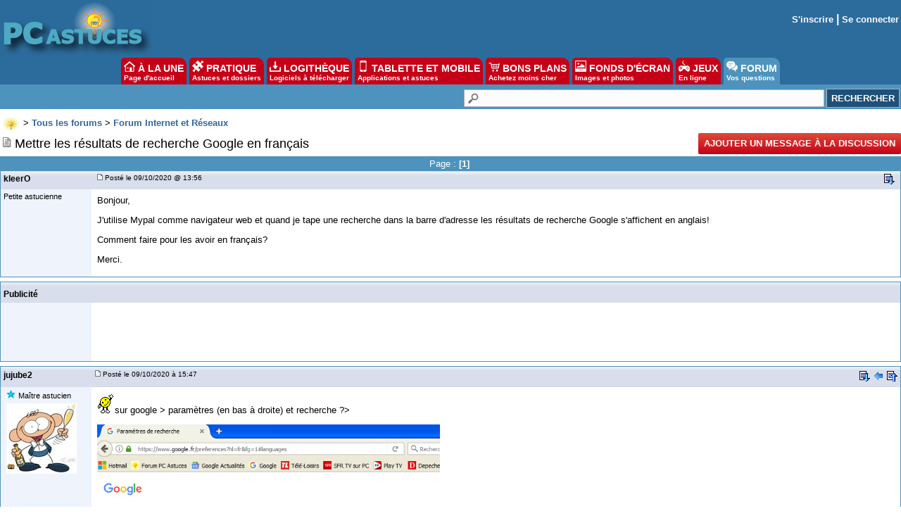

--- FILE ---
content_type: text/html
request_url: https://forum.pcastuces.com/mettre_les_resultats_de_recherche_google_en_francais-f6s78610.htm
body_size: 16147
content:

<!DOCTYPE HTML PUBLIC "-//W3C//DTD HTML 4.01 Transitional//EN"
	   "http://www.w3.org/TR/html4/loose.dtd">
<html><head><meta name="google-site-verification" content="sdgbplENgfu9tFZsIX6Jf8wBz2R8960nfMEXG9ggN_g" /><title>Mettre les résultats de recherche Google en français</title><meta name="description" content="Bonjour,
 
J'utilise Mypal comme navigateur web et quand je tape une recherche dans la barre d'adresse les résultats de recherche Google s'affichent en anglais!
Comment faire pour les avoir en fran&ccedil;ais?
 
Merci. ...1"><meta name="title" content="Mettre les résultats de recherche Google en français" /><meta name="keywords" content="aide informatique, problème, windows, pratique, télécharger, astuces, sécurité, aide, problème, help, question, plantage, virus, infecté"><meta name="viewport" content="width=device-width, initial-scale=1, minimum-scale=1, maximum-scale=3, user-scalable=yes" /><meta name="robots" content="index, follow"><meta name="revisit-after" content="2 days"><meta http-equiv="pragma" content="no-cache"><meta http-equiv="content-language" content="fr"><meta http-equiv="Content-Type" content="text/html;charset=iso-8859-1"><meta name="viewport" content="width=device-width, initial-scale=1, minimum-scale=1, maximum-scale=3, user-scalable=yes">
	<link rel="search" type="application/opensearchdescription+xml" title="PC Astuces" href="https://www.pcastuces.com/pcasearch.xml">
	<link rel="alternate" type="application/rss+xml" title="PC Astuces : Mise à jour des logiciels" href="https://www.pcastuces.com/xml/pca_logitheque.xml">
	<link rel="alternate" type="application/rss+xml" title="PC Astuces : Les derniers logiciels du jour" href="https://www.pcastuces.com/xml/pca_ldj.xml">
	<link rel="alternate" type="application/rss+xml" title="PC Astuces : Les dernières astuces du jour" href="https://www.pcastuces.com/xml/pca_astuces.xml">
	<link rel="alternate" type="application/rss+xml" title="PC Astuces : Les derniers dossiers pratiques" href="https://www.pcastuces.com/xml/pca_articles.xml">
	<link rel="alternate" type="application/rss+xml" title="PC Astuces : Les derniers sujets publiés du Forum" href="https://forum.pcastuces.com/forum.xml">
	<link rel="alternate" type="application/rss+xml" title="PC Astuces : Les derniers fonds d'écran publiés" href="https://goodies.pcastuces.com/goodies.rss">
	<link rel="alternate" type="application/rss+xml" title="PC Astuces : Les nouveaux jeux gratuits" href="https://flash.pcastuces.com/jeux.rss">

	


<LINK href="style20250107.css" type=text/css rel="stylesheet">
<link rel="stylesheet" type="text/css" href="prism.css">


<script src="js/prism.js"></script>


<link rel="apple-touch-icon" sizes="180x180" href="/apple-touch-icon.png">
<link rel="icon" type="image/png" sizes="32x32" href="/favicon-32x32.png">
<link rel="icon" type="image/png" sizes="16x16" href="/favicon-16x16.png">
<link rel="manifest" href="/site.webmanifest">
<link rel="mask-icon" href="/safari-pinned-tab.svg" color="#5bbad5">
<meta name="msapplication-TileColor" content="#da532c">
<meta name="theme-color" content="#ffffff">



<script type="text/javascript" src="https://cache.consentframework.com/js/pa/34699/c/1BBto/stub"></script>
<script type="text/javascript" src="https://choices.consentframework.com/js/pa/34699/c/1BBto/cmp" async></script>
<script async src="https://fundingchoicesmessages.google.com/i/pub-8323069366462793?ers=1" nonce="9RaV897JdDFu1pVN-eTpcw"></script><script nonce="9RaV897JdDFu1pVN-eTpcw">(function() {function signalGooglefcPresent() {if (!window.frames['googlefcPresent']) {if (document.body) {const iframe = document.createElement('iframe'); iframe.style = 'width: 0; height: 0; border: none; z-index: -1000; left: -1000px; top: -1000px;'; iframe.style.display = 'none'; iframe.name = 'googlefcPresent'; document.body.appendChild(iframe);} else {setTimeout(signalGooglefcPresent, 0);}}}signalGooglefcPresent();})();</script>


<script async='async' type="text/javascript" src="https://cdn-a.yieldlove.com/v2/yieldlove.js?pcastuces.com"></script>
<script async='async' src='https://securepubads.g.doubleclick.net/tag/js/gpt.js'></script>
<script>
  var googletag = googletag || {};
  googletag.cmd = googletag.cmd || [];
  googletag.cmd.push(function() {
    googletag.pubads().disableInitialLoad();
    googletag.enableServices();
  });
</script>



<script type="text/javascript">

  var _gaq = _gaq || [];
  _gaq.push(['_setAccount', 'UA-28070649-3']);
  _gaq.push(['_setDomainName', 'pcastuces.com']);
  _gaq.push(['_trackPageview']);

  (function() {
    var ga = document.createElement('script'); ga.type = 'text/javascript'; ga.async = true;
    ga.src = ('https:' == document.location.protocol ? 'https://ssl' : 'http://www') + '.google-analytics.com/ga.js';
    var s = document.getElementsByTagName('script')[0]; s.parentNode.insertBefore(ga, s);
  })();
  
</script>

<!-- Google tag (gtag.js) -->
<script async src="https://www.googletagmanager.com/gtag/js?id=G-Q4YXG3FRHS"></script>
<script>
  window.dataLayer = window.dataLayer || [];
  function gtag(){dataLayer.push(arguments);}
  gtag('js', new Date());

  gtag('config', 'G-Q4YXG3FRHS');
</script>

<script type="text/javascript">
  window._taboola = window._taboola || [];
  _taboola.push({article:'auto'});
  !function (e, f, u, i) {
    if (!document.getElementById(i)){
      e.async = 1;
      e.src = u;
      e.id = i;
      f.parentNode.insertBefore(e, f);
    }
  }(document.createElement('script'),
  document.getElementsByTagName('script')[0],
  '//cdn.taboola.com/libtrc/pcastuces/loader.js',
  'tb_loader_script');
  if(window.performance && typeof window.performance.mark == 'function')
    {window.performance.mark('tbl_ic');}
</script>



<script src="https://ajax.googleapis.com/ajax/libs/jquery/1.11.3/jquery.min.js"></script>
</head><body><a name="haut"></a><div id="menu0">
<div id="contentwrapper">
<div id="formoutils1">
<div class="innertube">
<div id="menuoutil2"><table cellspacing="4" cellpadding="4" align="center"><tr><td align="center"></td></tr></table></div>  


</div>
</div>
</div>

<div id="logo0">
<a href="https://www.pcastuces.com"><img src="images/logo_accueil.gif" title="Accueil de PC Astuces" alt="Accueil de PC Astuces" border="0"></a>
</div>

<div id="rightcolumn">

<div class="innertube"><table align="right"><tr><td align="right"><b><a href="enregistrement.asp">S'inscrire</a> | <a href="identification.asp">Se connecter</a></b></td></tr></table>
</div>
</div>






</div>

<div id="menunew">
<table cellpadding=0 cellspacing=0 width="100%"><tr><td bgcolor="#2C6C9D">
<img id="dropdown_button" src="images/logo_accueil.gif" width="120" title="Menu" alt="Menu" border="0">
</td><td align="right" valign="middle" bgcolor="#2C6C9D">
<div id="menu_icon">
<img id="dropdown_button2" src="https://images.pcastuces.com/menu_icon.png">
</div>
</td></tr></table>
</div>

<div id="menuonglets">
<ul id="listeonglets">
<LI><a href="https://www.pcastuces.com"><img src="images/o_home.png" border="0"> &Agrave; LA UNE<br><span id="txtonglets">Page d'accueil</span></a>
<LI><a href="https://www.pcastuces.com/pratique/default.htm"><img src="images/o_prati.png" border="0"> PRATIQUE<br><span id="txtonglets">Astuces et dossiers</span></a>
<LI><a href="https://www.pcastuces.com/logitheque/default.htm"><img src="images/o_logi.png" border="0"> LOGITH&Egrave;QUE<br><span id="txtonglets">Logiciels à télécharger</span></a>
<LI><a href="https://www.pcastuces.com/apps/default.htm"><img src="images/o_apps.png" border="0"> TABLETTE ET MOBILE<br><span id="txtonglets">Applications et astuces</span></a>
<LI><a href="https://prix.pcastuces.com"><img src="images/o_prix.png" border="0"> BONS PLANS<br><span id="txtonglets">Achetez moins cher</span></a>
<LI><a href="https://goodies.pcastuces.com"><img src="images/o_goodies.png" border="0"> FONDS D'&Eacute;CRAN<br><span id="txtonglets">Images et photos</span></a>
<LI><a href="https://flash.pcastuces.com"><img src="images/o_jeux.png" border="0"> JEUX<br><span id="txtonglets">En ligne</span></a>
<LI><a href="https://forum.pcastuces.com" class="ongletselect"><img src="images/o_forum.png" border="0"> FORUM<br><span id="txtonglets">Vos questions</span></a>
</UL>
</div>

<section id="dropdown_area" style="display:none">
    <nav id="navlistmenu">
<ul>

<li class="navlistmenuprofil"><a href='identification.asp'><img src="https://images.pcastuces.com/o_login.png" style="vertical-align:middle"> Se connecter</a>


</ul>
<ul>
<li><a href="https://www.pcastuces.com"><img src="https://images.pcastuces.com/o_home.png" style="vertical-align:middle"> Accueil</a>
<li><a href="https://actu.pcastuces.com"><img src="https://images.pcastuces.com/o_actu.png" style="vertical-align:middle"> Actu</a>
<li><a href="https://www.pcastuces.com/pratique/default.htm"><img src="https://images.pcastuces.com/o_prati.png" style="vertical-align:middle"> Pratique</a>
<li><a href="https://www.pcastuces.com/logitheque/default.htm"><img src="https://images.pcastuces.com/o_logi.png" style="vertical-align:middle"> Logith&egrave;que</a>
<li><a href="https://www.pcastuces.com/apps/default.htm"><img src="https://images.pcastuces.com/o_apps.png" style="vertical-align:middle"> Tablette et mobile</a>
<li><a href="https://goodies.pcastuces.com"><img src="https://images.pcastuces.com/o_goodies.png" style="vertical-align:middle"> Fonds d'&eacute;cran</a>
<li><a href="https://flash.pcastuces.com"><img src="https://images.pcastuces.com/o_jeux.png" style="vertical-align:middle"> Jeux</a>
<li><a href="https://prix.pcastuces.com"><img src="https://images.pcastuces.com/o_prix.png" style="vertical-align:middle"> Bons plans</a>
<li><a href="https://forum.pcastuces.com"><img src="https://images.pcastuces.com/o_forum.png" style="vertical-align:middle"> Forum</a>
</ul>
</nav>
</section>
             
<script>
        
    $('#dropdown_button2').click(function() {
        $('#dropdown_area').slideToggle(300, function() {
        });
        
   var logo = document.getElementById("dropdown_button2");
  if (logo.getAttribute('src') === "https://images.pcastuces.com/menu_icon.png") {
    logo.src = "https://images.pcastuces.com/menu_close.png";
  } else {
    logo.src = "https://images.pcastuces.com/menu_icon.png";
  }      

        
        return false;
    });
    
        $('#dropdown_button').click(function() {
        $('#dropdown_area').slideToggle(300, function() {
        });
        
   var logo = document.getElementById("dropdown_button2");
  if (logo.getAttribute('src') === "https://images.pcastuces.com/menu_icon.png") {
    logo.src = "https://images.pcastuces.com/menu_close.png";
  } else {
    logo.src = "https://images.pcastuces.com/menu_icon.png";
  }      

        
        return false;
    });
    
    
</script>


<div id="menuRechercheNew">
<form action="chercher.asp" method="get" name="recherche" class="BarreRecherche">
<input type="text" name="q" maxlength="255" class="BarreRechercheTexte"><input type="hidden" name="FORUM_ID" value="6"><input type="submit" class="BarreRechercheBouton" value="RECHERCHER">
</form>

</div>

<div align="center" style="padding:4px;">
<!-- Yieldlove AdTag - pcastuces.com Desktop 728x90_1 -->
<div id='div-gpt-ad-1407836117588-0'>
  <script type='text/javascript'>
    googletag.cmd.push(function() {
      googletag.defineSlot('/53015287,1037009/pcastuces.com_d_728x90_1', [728, 90], 'div-gpt-ad-1407836117588-0').addService(googletag.pubads());
      googletag.display('div-gpt-ad-1407836117588-0');
    });
  </script>
</div>
</div>    <script language="JavaScript" type="text/javascript">
    <!--
    function jumpTo(s) {if (s.selectedIndex != 0) location.href = s.options[s.selectedIndex].value;return 1;}
    // -->
    </script>
<script language="JavaScript" type="text/javascript">
<!-- hide from JavaScript-challenged browsers
function openWindow(url) {
	popupWin = window.open(url,'new_page','width=400,height=400')
}
function openWindow2(url) {
	popupWin = window.open(url,'new_page','width=450,height=400,scrollbars=yes')
}
function openWindow3(url) {
	popupWin = window.open(url,'new_page','width=500,height=300,scrollbars=yes')
}
function imprimer(url) {
	popupWin = window.open(url,'new_page','width=800,height=600,scrollbars=yes')
}
// done hiding -->
</script><div id="listediscussions3"><a href="default.asp"><img class="minilogo" src="images/minilogo.gif" align="absmiddle" border="0"></a>&nbsp;>&nbsp;<span id="touslesforums"><a href="default.asp" class="nav"><b>Tous les forums</b></a> > </span><a href="internet_et_reseaux-f6" class="nav"><b>Forum Internet et Réseaux</b></a></div><div id="barretitresujet"><div id="titresujet"><img src="images/icon_mi_1.gif">&nbsp;Mettre les résultats de recherche Google en français</div><div id="fquestion"><a href="#repondre"  style="cursor: pointer; text-decoration: none; display: inline-block; text-transform: uppercase;font-size: 13px;font-weight: bold;color: #fff; background-color: #C60017;background-image: -webkit-linear-gradient(top,#dd4b39,#C60017);padding:0 8px;height: 30px;line-height: 30px;-webkit-border-radius: 2px;border-radius: 2px;">Ajouter un message à la discussion</a></div></div><table width="100%" border="0" cellpadding="0" cellspacing="0"><tr class="rub_forum_1"><td colspan="6"><table width="100%"><tr><td width="33%"></td><td width="33%"><div id="numerotation1">Page : <b>[1]</b>&nbsp;</div><div id="numerotation2">Page 1 sur <a href="mettre_les_resultats_de_recherche_google_en_francais-f6s78610.htm?page=1">1</a></div></td><td width="33%"></td></tr></table></td></tr><tr class="formsubtitle2"><td colspan="2" style="border-left : 1px solid #4E93BD;border-right : 1px solid #4E93BD;" valign="middle" height="24"><div id="barrefirst"><div id="membername"><div id="membername2">kleerO</div><div id="membername3"><a href="profil_affiche.asp?id=521356">kleerO</a></div></div><div id="datefirst"><a name="">&nbsp;<img src="images/to_post_off.gif" border="0"></a> Posté le 09/10/2020&nbsp;@ 13:56&nbsp;</div><div id="outilsfirst"> <a href="#bas"><img src="images/bas.gif" title="Aller en bas de la page" alt="Aller en bas de la page" border="0"></a>&nbsp;</div></div></td></tr><tr><td id="col1s"><div class="col1s"><small>Petite astucienne</small><br></div></td><td id="col2s"><span id="intelliTXT"><div id="message"><p>Bonjour,</p>
<p> </p>
<p>J'utilise Mypal comme navigateur web et quand je tape une recherche dans la barre d'adresse les r&eacute;sultats de recherche Google s'affichent en anglais!</p>
<p>Comment faire pour les avoir en fran&ccedil;ais?</p>
<p> </p>
<p>Merci.</p></div></span>
</td></tr><tr><td colspan="2" height="6"></td></tr><tr class="formsubtitle2"><td colspan="2" class="barremsg"><div id="barrefirst"><div id="membername">Publicité</div></div></td></tr><tr><td id="col1s"><div class="col1s"></div></td><td id="col2s"><!-- Yieldlove AdTag - Pcastuces.com - 300x250 -->
<div id='div-gpt-ad-1407836035223-0'>
  <script type='text/javascript'>
    googletag.cmd.push(function() {
      googletag.pubads().display('/53015287,1037009/pcastuces.com_d_300x250_1', [300, 250], 'div-gpt-ad-1407836035223-0');
    });
  </script>
</div></td></tr><tr><td colspan="2" height="6"><a name="6236724"></a></td></tr><tr class="formsubtitle2"><td  colspan="2" valign="middle" class="barremsg"><div id="barrefirst"><div id="membername"><div id="membername2">jujube2</div><div id="membername3"><a href="profil_affiche.asp?id=234243">jujube2</a></div></div><div id="datefirst"><a href="sujet.asp?page=-1&f=6&s=78610&REP_ID=6236724" alt="Lien direct vers ce message" title="Lien direct vers ce message"><img src="images/to_post_off.gif" border="0"></a><span style="font-size:10px;">&nbsp;Posté le 09/10/2020&nbsp;à 15:47&nbsp;</div><div id="outilsfirst"> <a href="#bas"><img src="images/bas.gif" title="Aller en bas de la page" alt="Aller en bas de la page" border="0"></a>&nbsp;<a href="#haut"><img src="images/retour.gif" title="Revenir au message précédent" border="0" alt="Revenir au message précédent"></a>&nbsp;<a href="#haut"><img src="images/haut2.gif" title="Revenir en haut de la page" border="0" alt="Revenir en haut de la page"></a></div></div></td></tr><tr><td id="col1s"><div class="col1s">&nbsp;<img src="images/etoile1.gif"> <small>Maître astucien</small><br><div id="listeavatar"><img src="avatars/234243.jpg"><br></div></div></td><td id="col2s"><span id="intelliTXT"><div id="message"><p style="box-sizing: border-box; margin: 4px 4px 13px; font-size: 13px; font-family: Verdana, sans-serif;"><img style="box-sizing: border-box; max-width: 100%; height: auto;" title="" src="https://forum.pcastuces.com/emotions/smile_hello.gif" alt="" border="0" />sur google &gt; param&egrave;tres (en bas &agrave; droite) et recherche ?&gt;</p>
<p style="box-sizing: border-box; margin: 4px 4px 13px; font-size: 13px; font-family: Verdana, sans-serif;"><img style="box-sizing: border-box; max-width: 100%; height: auto;" src="https://forum.pcastuces.com/img2/eddd696b55ac15dbf164c32120374719.PNG" alt="" width="487" height="362" /></p>
<p style="box-sizing: border-box; margin: 4px 4px 13px; font-size: 13px; font-family: Verdana, sans-serif;">ou, &gt; outils de recherche et langues par l&agrave; quand tu as &eacute;cris une requ&ecirc;te?</p>
<p style="box-sizing: border-box; margin: 4px 4px 13px; font-size: 13px; font-family: Verdana, sans-serif;"><img style="box-sizing: border-box; max-width: 100%; height: auto;" src="https://forum.pcastuces.com/img2/00766850c146230dd9859dbd47d70b30.png" alt="" width="510" height="123" /></p><br><br><font size="1" color="#191970">Modifié par <i>jujube2</i> le 09/10/2020  16:02</font></div></span></td></tr><tr><td colspan="2" height="6"><a name="6236759"></a></td></tr><tr class="formsubtitle2"><td  colspan="2" valign="middle" class="barremsg"><div id="barrefirst"><div id="membername"><div id="membername2">kleerO</div><div id="membername3"><a href="profil_affiche.asp?id=521356">kleerO</a></div></div><div id="datefirst"><a href="sujet.asp?page=-1&f=6&s=78610&REP_ID=6236759" alt="Lien direct vers ce message" title="Lien direct vers ce message"><img src="images/to_post_off.gif" border="0"></a><span style="font-size:10px;">&nbsp;Posté le 09/10/2020&nbsp;à 16:56&nbsp;</div><div id="outilsfirst"> <a href="#bas"><img src="images/bas.gif" title="Aller en bas de la page" alt="Aller en bas de la page" border="0"></a>&nbsp;<a href="#6236724"><img src="images/retour.gif" title="Revenir au message précédent" border="0" alt="Revenir au message précédent"></a>&nbsp;<a href="#haut"><img src="images/haut2.gif" title="Revenir en haut de la page" border="0" alt="Revenir en haut de la page"></a></div></div></td></tr><tr><td id="col1s"><div class="col1s"> <small>Petite astucienne</small><br></div></td><td id="col2s"><span id="intelliTXT"><div id="message"><p>&ccedil;a marche pas quand je fais une recherche depuis la barre d'adresse!</p></div></span></td></tr><tr><td colspan="2" height="6"><a name="6236764"></a></td></tr><tr class="formsubtitle2"><td  colspan="2" valign="middle" class="barremsg"><div id="barrefirst"><div id="membername"><div id="membername2">jujube2</div><div id="membername3"><a href="profil_affiche.asp?id=234243">jujube2</a></div></div><div id="datefirst"><a href="sujet.asp?page=-1&f=6&s=78610&REP_ID=6236764" alt="Lien direct vers ce message" title="Lien direct vers ce message"><img src="images/to_post_off.gif" border="0"></a><span style="font-size:10px;">&nbsp;Posté le 09/10/2020&nbsp;à 17:04&nbsp;</div><div id="outilsfirst"> <a href="#bas"><img src="images/bas.gif" title="Aller en bas de la page" alt="Aller en bas de la page" border="0"></a>&nbsp;<a href="#6236759"><img src="images/retour.gif" title="Revenir au message précédent" border="0" alt="Revenir au message précédent"></a>&nbsp;<a href="#haut"><img src="images/haut2.gif" title="Revenir en haut de la page" border="0" alt="Revenir en haut de la page"></a></div></div></td></tr><tr><td id="col1s"><div class="col1s">&nbsp;<img src="images/etoile1.gif"> <small>Maître astucien</small><br><div id="listeavatar"><img src="avatars/234243.jpg"><br></div></div></td><td id="col2s"><span id="intelliTXT"><div id="message"><p><img title="" src="https://forum.pcastuces.com/emotions/smile_hello.gif" alt="" border="0" />dpuis la barre d' adresse tu cherches bien avec google ou un avec autre  <img title="" src="https://forum.pcastuces.com/emotions/smile_confus.gif" alt="" border="0" /></p></div></span></td></tr><tr><td colspan="2" height="6"><a name="6237101"></a></td></tr><tr class="formsubtitle2"><td  colspan="2" valign="middle" class="barremsg"><div id="barrefirst"><div id="membername"><div id="membername2">kleerO</div><div id="membername3"><a href="profil_affiche.asp?id=521356">kleerO</a></div></div><div id="datefirst"><a href="sujet.asp?page=-1&f=6&s=78610&REP_ID=6237101" alt="Lien direct vers ce message" title="Lien direct vers ce message"><img src="images/to_post_off.gif" border="0"></a><span style="font-size:10px;">&nbsp;Posté le 10/10/2020&nbsp;à 12:27&nbsp;</div><div id="outilsfirst"> <a href="#bas"><img src="images/bas.gif" title="Aller en bas de la page" alt="Aller en bas de la page" border="0"></a>&nbsp;<a href="#6236764"><img src="images/retour.gif" title="Revenir au message précédent" border="0" alt="Revenir au message précédent"></a>&nbsp;<a href="#haut"><img src="images/haut2.gif" title="Revenir en haut de la page" border="0" alt="Revenir en haut de la page"></a></div></div></td></tr><tr><td id="col1s"><div class="col1s"> <small>Petite astucienne</small><br></div></td><td id="col2s"><span id="intelliTXT"><div id="message"><p>Avec Google, mais les r&eacute;sultats sont en anglais!</p></div></span></td></tr><tr><td colspan="2" height="6"><a name="6237114"></a></td></tr><tr class="formsubtitle2"><td  colspan="2" valign="middle" class="barremsg"><div id="barrefirst"><div id="membername"><div id="membername2">jujube2</div><div id="membername3"><a href="profil_affiche.asp?id=234243">jujube2</a></div></div><div id="datefirst"><a href="sujet.asp?page=-1&f=6&s=78610&REP_ID=6237114" alt="Lien direct vers ce message" title="Lien direct vers ce message"><img src="images/to_post_off.gif" border="0"></a><span style="font-size:10px;">&nbsp;Posté le 10/10/2020&nbsp;à 12:59&nbsp;</div><div id="outilsfirst"> <a href="#bas"><img src="images/bas.gif" title="Aller en bas de la page" alt="Aller en bas de la page" border="0"></a>&nbsp;<a href="#6237101"><img src="images/retour.gif" title="Revenir au message précédent" border="0" alt="Revenir au message précédent"></a>&nbsp;<a href="#haut"><img src="images/haut2.gif" title="Revenir en haut de la page" border="0" alt="Revenir en haut de la page"></a></div></div></td></tr><tr><td id="col1s"><div class="col1s">&nbsp;<img src="images/etoile1.gif"> <small>Maître astucien</small><br><div id="listeavatar"><img src="avatars/234243.jpg"><br></div></div></td><td id="col2s"><span id="intelliTXT"><div id="message"><p><img title="" src="https://forum.pcastuces.com/emotions/smile_hello.gif" alt="" border="0" />et comment as tu fait pour avoir google comme moteur de recherche sur mypal <img title="" src="https://forum.pcastuces.com/emotions/smile_confus.gif" alt="" border="0" /></p>
<p>PS tu vas sur google et tu essayes de le param&eacute;trer comme dit pr&eacute;c&eacute;demment.</p>
<p>bon, sur ce je telaisse avec ta saga "mypal" <img title="" src="https://forum.pcastuces.com/emotions/smile_bigsmile.gif" alt="" border="0" /> bon app</p></div></span></td></tr><tr><td colspan="2" height="6"><a name="6237152"></a></td></tr><tr class="formsubtitle2"><td  colspan="2" valign="middle" class="barremsg"><div id="barrefirst"><div id="membername"><div id="membername2">calino</div><div id="membername3"><a href="profil_affiche.asp?id=504372">calino</a></div></div><div id="datefirst"><a href="sujet.asp?page=-1&f=6&s=78610&REP_ID=6237152" alt="Lien direct vers ce message" title="Lien direct vers ce message"><img src="images/to_post_off.gif" border="0"></a><span style="font-size:10px;">&nbsp;Posté le 10/10/2020&nbsp;à 15:45&nbsp;</div><div id="outilsfirst"> <a href="#bas"><img src="images/bas.gif" title="Aller en bas de la page" alt="Aller en bas de la page" border="0"></a>&nbsp;<a href="#6237114"><img src="images/retour.gif" title="Revenir au message précédent" border="0" alt="Revenir au message précédent"></a>&nbsp;<a href="#haut"><img src="images/haut2.gif" title="Revenir en haut de la page" border="0" alt="Revenir en haut de la page"></a></div></div></td></tr><tr><td id="col1s"><div class="col1s"> <small>Petit astucien</small><br><div id="listeavatar"><img src="avatars/504372.jpg"><br></div></div></td><td id="col2s"><span id="intelliTXT"><div id="message"><p>Bonjour,</p>
<p><span style="color: #ff0000;">1-</span> Installe le pack de langue en Fran&ccedil;ais.</p>
<p>Ouvre <span id="intelliTXT"> Mypal.</span></p>
<p>Va sur -&#9658;<strong><span style="color: #008000;">Tools -&#9658;.pr&eacute;f&eacute;rence -&#9658;Content-&#9658;Languages -&#9658;Choose..</span>.</strong></p>
<p><img src="https://forum.pcastuces.com/img2/8667af08771d665a5ba727766ec0de93.png" alt="" /></p>
<p>Clique sur<span style="color: #008000;"> <strong>Select &agrave; language to add</strong></span><br />Dans la liste clique sur<span style="color: #008000;"><strong> French [fr]</strong></span></p>
<p><img src="https://forum.pcastuces.com/img2/2e875eed7ceb32ee7aa3bb4f1ab21981.png" alt="" /><br />Clique sur<strong><span style="color: #008000;"> ADD</span></strong><br />Clique sur Remoove et supprime les 2 lignes de langues en anglais.<br />Puis <span style="color: #008000;"><strong>OK</strong></span><br />Puis sur <span style="color: #008000;"><strong>OK</strong></span> dans l'autre fen&ecirc;tre des options.</p>
<p>Ferme et relance <span id="intelliTXT">Mypal</span></p>
<p><span style="color: #ff0000;">2-</span> Passer <span id="intelliTXT">Mypal tout en Francais.<br /></span></p>
<p>Efface tout dans la barre d'adresse ou ouvre un nouvel onglet (clique sur +).</p>
<p>Fais un copier/coller</p>
<p><span style="color: #008000;"><strong>about:config</strong></span></p>
<p>Clique sur la case Risque (je prends des risques en Fran&ccedil;ais).</p>
<p>Dans la case '' Rechercher'' fais un copier/coller:</p>
<p><span style="color: #008000;"><strong>general.useragent.locale</strong></span></p>
<p>Double clic sur -&#9658; <strong><span style="color: #008000;">general.useragent.locale</span></strong></p>
<p>Efface -&#9658; <span style="color: #008000;"><strong>en-US</strong></span></p>
<p>Fais un copier/coller &agrave; la place</p>
<p><span style="color: #008000;"><strong>fr-FR</strong></span></p>
<p>Puis<span style="color: #008000;"> <strong>OK</strong></span></p>
<p><img src="https://forum.pcastuces.com/img2/904d8dadf9bf93aeeeca2cc01b510a2a.png" alt="" /></p>
<p>Ferme et relance <span id="intelliTXT">Mypal.</span></p>
<p><span style="color: #ff0000;">3-</span> Va dans <span style="color: #008000;"><strong>Outils-&#9658;Pr&eacute;f&eacute;rence-&#9658; G&eacute;n&eacute;ral</strong></span></p>
<p>Page d'accueil tu efface toute la ligne et fais un copier/coller -&#9658; <a href="https://www.google.fr/"><a href="https://www.google.fr/" target="_blank">https://www.google.fr/</a></a></p>
<p><img src="https://forum.pcastuces.com/img2/5a0ae67ca42b66e0c3aaa4a1ea247295.png" alt="" /></p>
<p>C 'est tout.</p>
<p><img src="https://forum.pcastuces.com/img2/299df8ef153e66c5a8a19975ea8992e1.png" alt="" /></p>
<p> </p>
<p>On ne peut pas ajouter <span style="color: #ff0000;">Google</span> comme moteur par d&eacute;faut.</p>
<p><img src="https://forum.pcastuces.com/img2/f4893c74f376ccebd7ec0fbd72b9500c.png" alt="" /></p>
<p><img src="https://forum.pcastuces.com/img2/c396991c1561c570fe00a4774474fe3e.png" alt="" /></p>
<p><img src="https://forum.pcastuces.com/img2/80a56ee19d63844ecc3f9e060ad5684e.png" alt="" /></p>
<p><span style="color: #ff0000;">4-</span> T&eacute;l&eacute;chargement<span style="color: #000000;"><strong> <span id="intelliTXT">Mypal :</span></strong></span></p>
<p>T&eacute;l&eacute;chargement de la derni&egrave;re version <span id="intelliTXT" style="color: #ff00ff;">Mypal -&#9658;version 28.13.0</span></p>
<p><a href="https://www.mypal-browser.org/release/mypal-28.13.0.win32.installer.exe" target="_blank">My pal 32 bits</a></p>
<p><a href="https://www.mypal-browser.org/release/mypal-28.13.0.win64.installer.exe" target="_blank">Mypal 64 bits</a></p>
<p>Ou clique dans la barre de menus sur --&#9658; <span style="color: #0000ff;">?</span></p>
<p><span style="color: #0000ff;"><span style="color: #000000;">Puis sur</span> A propos de Mypal</span></p>
<p>A+</p>
<p> </p></div></span></td></tr><tr><td colspan="2" height="6"><a name="6237271"></a></td></tr><tr class="formsubtitle2"><td  colspan="2" valign="middle" class="barremsg"><div id="barrefirst"><div id="membername"><div id="membername2">harry cauver</div><div id="membername3"><a href="profil_affiche.asp?id=507885">harry cauver</a></div></div><div id="datefirst"><a href="sujet.asp?page=-1&f=6&s=78610&REP_ID=6237271" alt="Lien direct vers ce message" title="Lien direct vers ce message"><img src="images/to_post_off.gif" border="0"></a><span style="font-size:10px;">&nbsp;Posté le 10/10/2020&nbsp;à 18:41&nbsp;</div><div id="outilsfirst"> <a href="#bas"><img src="images/bas.gif" title="Aller en bas de la page" alt="Aller en bas de la page" border="0"></a>&nbsp;<a href="#6237152"><img src="images/retour.gif" title="Revenir au message précédent" border="0" alt="Revenir au message précédent"></a>&nbsp;<a href="#haut"><img src="images/haut2.gif" title="Revenir en haut de la page" border="0" alt="Revenir en haut de la page"></a></div></div></td></tr><tr><td id="col1s"><div class="col1s"> <small>Astucien</small><br><div id="listeavatar"><img src="avatars/507885.gif"><br></div></div></td><td id="col2s"><span id="intelliTXT"><div id="message"><p><img title="" src="https://forum.pcastuces.com/emotions/smile_hello.gif" alt="" border="0" /> salut ! je ne vois pas le rapport entre mypal et google <img title="" src="https://forum.pcastuces.com/emotions/smile_smile.gif" alt="" border="0" /></p>
<p>J' ai mypal en anglais &gt;</p>
<p><img src="https://forum.pcastuces.com/img2/18f19766771bd7944470f2fcec54742e.png" alt="" /></p>
<p>et quand je recherche sur google, j' ai les r&eacute;sultats en fran&ccedil;ais.</p>
<p>PS : et google par la page web car ce n' est pas possible d l' avoir comme moteur de recherche dans la barre d' adresse <img src="https://forum.pcastuces.com/emotions/smile_non.gif" alt="" /></p>
<p>(donc il y a quand m&ecirc;me un grand flou dans la question de d&eacute;part je pense)</p>
<p>bonne soir&eacute;e</p></div></span></td></tr><tr><td colspan="2" height="6"><a name="6237467"></a></td></tr><tr class="formsubtitle2"><td  colspan="2" valign="middle" class="barremsg"><div id="barrefirst"><div id="membername"><div id="membername2">kleerO</div><div id="membername3"><a href="profil_affiche.asp?id=521356">kleerO</a></div></div><div id="datefirst"><a href="sujet.asp?page=-1&f=6&s=78610&REP_ID=6237467" alt="Lien direct vers ce message" title="Lien direct vers ce message"><img src="images/to_post_off.gif" border="0"></a><span style="font-size:10px;">&nbsp;Posté le 11/10/2020&nbsp;à 12:35&nbsp;</div><div id="outilsfirst"> <a href="#bas"><img src="images/bas.gif" title="Aller en bas de la page" alt="Aller en bas de la page" border="0"></a>&nbsp;<a href="#6237271"><img src="images/retour.gif" title="Revenir au message précédent" border="0" alt="Revenir au message précédent"></a>&nbsp;<a href="#haut"><img src="images/haut2.gif" title="Revenir en haut de la page" border="0" alt="Revenir en haut de la page"></a></div></div></td></tr><tr><td id="col1s"><div class="col1s"> <small>Petite astucienne</small><br></div></td><td id="col2s"><span id="intelliTXT"><div id="message"><p>Rebonjour et merci de vos r&eacute;ponses.</p>
<p>Moi aussi je n'y comprend rien puisque m&ecirc;me le correcteur d'orthographe et r&eacute;gl&eacute; par d&eacute;faut sur Anglais et que je dois &agrave; chaque red&eacute;marrage du navigateur de le mettre sur Fran&ccedil;ais (clic droit sur le mot &agrave; corriger &gt; Langues &gt; Fran&ccedil;ais (France)).</p>
<p> </p>
<p>Voici le r&eacute;sultat quand je tape une recherche (akira )dans la barre d'adresse de <a href="http://www.pcastuces.com/r.asp?q=Firefox" target="_blank" class="logilink">Firefox</a> :</p>
<p><a href="http://image.noelshack.com/fichiers/2020/41/7/1602412335-2.png"><a href="http://image.noelshack.com/fichiers/2020/41/7/1602412335-2.png" target="_blank">http://image.noelshack.com/fichiers/2020/41/7/1602412335-2.png</a></a></p>
<p> </p>
<p>Et sur Mypal :</p>
<p><a href="http://image.noelshack.com/fichiers/2020/41/7/1602412437-1.png"><a href="http://image.noelshack.com/fichiers/2020/41/7/1602412437-1.png" target="_blank">http://image.noelshack.com/fichiers/2020/41/7/1602412437-1.png</a></a></p>
<p> </p>
<p>Je pr&eacute;cise que la version de mon XP et fran&ccedil;aise.</p></div></span></td></tr><tr><td colspan="2" height="6"><a name="6237717"></a></td></tr><tr class="formsubtitle2"><td  colspan="2" valign="middle" class="barremsg"><div id="barrefirst"><div id="membername"><div id="membername2">jujube2</div><div id="membername3"><a href="profil_affiche.asp?id=234243">jujube2</a></div></div><div id="datefirst"><a href="sujet.asp?page=-1&f=6&s=78610&REP_ID=6237717" alt="Lien direct vers ce message" title="Lien direct vers ce message"><img src="images/to_post_off.gif" border="0"></a><span style="font-size:10px;">&nbsp;Posté le 11/10/2020&nbsp;à 20:04&nbsp;</div><div id="outilsfirst"> <a href="#bas"><img src="images/bas.gif" title="Aller en bas de la page" alt="Aller en bas de la page" border="0"></a>&nbsp;<a href="#6237467"><img src="images/retour.gif" title="Revenir au message précédent" border="0" alt="Revenir au message précédent"></a>&nbsp;<a href="#haut"><img src="images/haut2.gif" title="Revenir en haut de la page" border="0" alt="Revenir en haut de la page"></a></div></div></td></tr><tr><td id="col1s"><div class="col1s">&nbsp;<img src="images/etoile1.gif"> <small>Maître astucien</small><br><div id="listeavatar"><img src="avatars/234243.jpg"><br></div></div></td><td id="col2s"><span id="intelliTXT"><div id="message"><p><img title="" src="https://forum.pcastuces.com/emotions/smile_hello.gif" alt="" border="0" /><span style="font-family: Verdana, sans-serif; font-size: 13px;">montre nous, comme l&agrave;, </span>avec quel moteur de recherche tu as le r&eacute;sultat</strong><span style="font-family: Verdana, sans-serif; font-size: 13px;">, avec ta barre d adresse </span><img style="box-sizing: border-box; max-width: 100%; height: auto; font-family: Verdana, sans-serif; font-size: 13px;" title="" src="https://forum.pcastuces.com/emotions/smile_bigsmile.gif" alt="" border="0" /></p>
<p>c'est peu probable comme dit plus haut que ce soit Google &gt;&gt;</p>
<p><img src="https://forum.pcastuces.com/img2/9668168f1a12128dcc0305e4fa1075fc.png" alt="" width="568" height="221" /></p></div></span></td></tr><tr><td colspan="2" height="6"><a name="6237738"></a></td></tr><tr class="formsubtitle2"><td  colspan="2" valign="middle" class="barremsg"><div id="barrefirst"><div id="membername"><div id="membername2">kleerO</div><div id="membername3"><a href="profil_affiche.asp?id=521356">kleerO</a></div></div><div id="datefirst"><a href="sujet.asp?page=-1&f=6&s=78610&REP_ID=6237738" alt="Lien direct vers ce message" title="Lien direct vers ce message"><img src="images/to_post_off.gif" border="0"></a><span style="font-size:10px;">&nbsp;Posté le 11/10/2020&nbsp;à 21:22&nbsp;</div><div id="outilsfirst"> <a href="#bas"><img src="images/bas.gif" title="Aller en bas de la page" alt="Aller en bas de la page" border="0"></a>&nbsp;<a href="#6237717"><img src="images/retour.gif" title="Revenir au message précédent" border="0" alt="Revenir au message précédent"></a>&nbsp;<a href="#haut"><img src="images/haut2.gif" title="Revenir en haut de la page" border="0" alt="Revenir en haut de la page"></a></div></div></td></tr><tr><td id="col1s"><div class="col1s"> <small>Petite astucienne</small><br></div></td><td id="col2s"><span id="intelliTXT"><div id="message"><p>Si c'est bien google!</p>
<p> </p>
<p> <a href="http://image.noelshack.com/fichiers/2020/41/7/1602444121-aa.png" class="nossl" target="_blank">Lien vers une image externe</a> </div></span></td></tr><tr><td colspan="2" height="6"><a name="6237743"></a></td></tr><tr class="formsubtitle2"><td  colspan="2" valign="middle" class="barremsg"><div id="barrefirst"><div id="membername"><div id="membername2">jujube2</div><div id="membername3"><a href="profil_affiche.asp?id=234243">jujube2</a></div></div><div id="datefirst"><a href="sujet.asp?page=-1&f=6&s=78610&REP_ID=6237743" alt="Lien direct vers ce message" title="Lien direct vers ce message"><img src="images/to_post_off.gif" border="0"></a><span style="font-size:10px;">&nbsp;Posté le 11/10/2020&nbsp;à 21:39&nbsp;</div><div id="outilsfirst"> <a href="#bas"><img src="images/bas.gif" title="Aller en bas de la page" alt="Aller en bas de la page" border="0"></a>&nbsp;<a href="#6237738"><img src="images/retour.gif" title="Revenir au message précédent" border="0" alt="Revenir au message précédent"></a>&nbsp;<a href="#haut"><img src="images/haut2.gif" title="Revenir en haut de la page" border="0" alt="Revenir en haut de la page"></a></div></div></td></tr><tr><td id="col1s"><div class="col1s">&nbsp;<img src="images/etoile1.gif"> <small>Maître astucien</small><br><div id="listeavatar"><img src="avatars/234243.jpg"><br></div></div></td><td id="col2s"><span id="intelliTXT"><div id="message"><p><img title="" src="https://forum.pcastuces.com/emotions/smile_hello.gif" alt="" border="0" />bon, au temps pour moi ! mais je ne pige pas comment tu as fait pour avoir google par d&eacute;faut sur mypal <img title="" src="https://forum.pcastuces.com/emotions/smile_confus.gif" alt="" border="0" /></p></div></span></td></tr><tr><td colspan="2" height="6"><a name="6237876"></a></td></tr><tr class="formsubtitle2"><td  colspan="2" valign="middle" class="barremsg"><div id="barrefirst"><div id="membername"><div id="membername2">kleerO</div><div id="membername3"><a href="profil_affiche.asp?id=521356">kleerO</a></div></div><div id="datefirst"><a href="sujet.asp?page=-1&f=6&s=78610&REP_ID=6237876" alt="Lien direct vers ce message" title="Lien direct vers ce message"><img src="images/to_post_off.gif" border="0"></a><span style="font-size:10px;">&nbsp;Posté le 12/10/2020&nbsp;à 12:49&nbsp;</div><div id="outilsfirst"> <a href="#bas"><img src="images/bas.gif" title="Aller en bas de la page" alt="Aller en bas de la page" border="0"></a>&nbsp;<a href="#6237743"><img src="images/retour.gif" title="Revenir au message précédent" border="0" alt="Revenir au message précédent"></a>&nbsp;<a href="#haut"><img src="images/haut2.gif" title="Revenir en haut de la page" border="0" alt="Revenir en haut de la page"></a></div></div></td></tr><tr><td id="col1s"><div class="col1s"> <small>Petite astucienne</small><br></div></td><td id="col2s"><span id="intelliTXT"><div id="message"><p>J'ai rien fais de particulier!</p>
<p>Quand je lance une recherche de "akira" depuis la barre d'adresse de Mypal, voil&agrave; ce qu'y s'affiche :</p>
<p><a href="https://www.google.com/search?hl=en&amp;safe=off&amp;num=50&amp;pws=0&amp;q=akira"><a href="https://www.google.com/search?hl=" target="_blank">https://www.google.com/search?hl=</a><strong>en</strong>&amp;safe=off&amp;num=50&amp;pws=0&amp;q=akira ("en" pour english)</a></p>
<p>Et sur <a href="http://www.pcastuces.com/r.asp?q=Firefox" target="_blank" class="logilink">Firefox</a> :</p>
<p><a href="https://www.google.com/search?q=akira&amp;ie=utf-8&amp;oe=utf-8&amp;client=firefox-b-ab"><a href="https://www.google.com/search?q=akira&amp;ie=utf-8&amp;oe=utf-8&amp;client=firefox-b-ab" target="_blank">https://www.google.com/search?q=akira&amp;ie=utf-8&amp;oe=utf-8&amp;client=firefox-b-ab</a></a></p>
<p>Je note que la page d&rsquo;accueil des deux navigateurs est google.fr.</p>
<p> </p>
<p>J'ai &eacute;galement essay&eacute; l'astuce suivante : <a href="https://www.pcastuces.com/pratique/astuces/1210.htm"><a href="https://www.pcastuces.com/pratique/astuces/1210.htm" target="_blank">https://www.pcastuces.com/pratique/astuces/1210.htm</a></a></p>
<p>J'ai cr&eacute;&eacute; la cl&eacute; keyword.URL et lui attribu&eacute; l'adresse <a href="https://www.google.fr/search?sourceid=firefox&amp;hl=fr&amp;ie=UTF-8&amp;q="><a href="https://www.google.fr/search?sourceid=firefox&amp;hl=fr&amp;ie=UTF-8&amp;q=" target="_blank">https://www.google.fr/search?sourceid=firefox&amp;hl=fr&amp;ie=UTF-8&amp;q=</a></a> et <a href="https://www.google.com/search?hl=en&amp;safe=off&amp;num=50&amp;pws=0&amp;q=akira"><a href="https://www.google.com/search?hl=" target="_blank">https://www.google.com/search?hl=</a><strong>fr</strong>&amp;safe=off&amp;num=50&amp;pws=0&amp;q= </a>mais aucune d'elles n'a march&eacute;!</p>
<p> </p></div></span></td></tr><tr><td colspan="2" height="6"><a name="6307362"></a></td></tr><tr class="formsubtitle2"><td  colspan="2" valign="middle" class="barremsg"><div id="barrefirst"><div id="membername"><div id="membername2">magico</div><div id="membername3"><a href="profil_affiche.asp?id=88238">magico</a></div></div><div id="datefirst"><a href="sujet.asp?page=-1&f=6&s=78610&REP_ID=6307362" alt="Lien direct vers ce message" title="Lien direct vers ce message"><img src="images/to_post_off.gif" border="0"></a><span style="font-size:10px;">&nbsp;Posté le 05/03/2021&nbsp;à 13:25&nbsp;</div><div id="outilsfirst"> <a href="#bas"><img src="images/bas.gif" title="Aller en bas de la page" alt="Aller en bas de la page" border="0"></a>&nbsp;<a href="#6237876"><img src="images/retour.gif" title="Revenir au message précédent" border="0" alt="Revenir au message précédent"></a>&nbsp;<a href="#haut"><img src="images/haut2.gif" title="Revenir en haut de la page" border="0" alt="Revenir en haut de la page"></a></div></div></td></tr><tr><td id="col1s"><div class="col1s"> <small>Nouvel astucien</small><br></div></td><td id="col2s"><span id="intelliTXT"><div id="message"><p>Bonjour , en r&eacute;ponse &agrave; jujube2 , pour ajouter google &agrave; mypal :</p>
<p style="margin-bottom: 0cm;">aller sur ce site</p>
<p> </p>
<p style="margin-bottom: 0cm;"><a href="https://mycroftproject.com/install.html?id=82766&amp;basename=googlefr_notfrench&amp;icontype=ico&amp;name=Google+France"><a href="https://mycroftproject.com/install.html?id=82766&amp;basename=googlefr_notfrench&amp;icontype=ico&amp;name=Google+France" target="_blank">https://mycroftproject.com/install.html?id=82766&amp;basename=googlefr_notfrench&amp;icontype=ico&amp;name=Google+France</a></a></p>
<p> </p>
<p style="margin-bottom: 0cm;">attendre qu'il soit compl&egrave;tement charg&eacute; , puis dans la zone de recherche clic gauche sur l'icone du moteur de recherche en cours , et cliquer sur &laquo; ajouter .. &raquo; , et voila , choix du moteur possible dans la zone de recherche ou recherche directement sur google dans la barre d d'adresse , le tout en fran&ccedil;ais .</p>
<p> </p></div></span></td></tr><tr class="rub_forum_1"><td colspan="6"><table width="100%"><tr><td width="33%"></td><td width="33%"><div id="numerotation1">Page : <b>[1]</b>&nbsp;</div><div id="numerotation2">Page 1 sur <a href="mettre_les_resultats_de_recherche_google_en_francais-f6s78610.htm?page=1">1</a></div></td><td width="33%"></td></tr></table></td></tr></table><br><a name="repondre"></a>
<div id="taboola-mid-article-thumbnails"></div>
<script type="text/javascript">
  window._taboola = window._taboola || [];
  _taboola.push({
    mode: 'thumbnails-article-mid',
    container: 'taboola-mid-article-thumbnails',
    placement: 'Mid Article Thumbnails',
    target_type: 'mix'
  });
</script>
 <div class="row"><div class="column"><div style="background-color:#eff4fc;margin:auto;font-family:Ubuntu,Arial;font-size:18px;text-align:center;width:80%;border:1px solid #c9c9c9;padding:5px;">Vous devez être connecté pour participer à la discussion.<br><a href="identification.asp">Cliquez ici pour vous identifier</a>.</div><br><div style="background-color:#eff4fc;margin:auto;font-family:Ubuntu,Arial;font-size:18px;text-align:center;width:80%;border:1px solid #c9c9c9;padding:5px;">Vous n'avez pas de compte ? <a href="enregistrement.asp">Créez-en un gratuitement !</a></div></div><div class="column"><div class="inscriptionmail">
<div class="titrebox">Recevoir PC Astuces par e-mail</div>
<form style="margin-top:10px;margin-bottom:10px;" method="POST" action="https://www.pcastuces.com/newsletter/newsletter.asp" onSubmit="" name="logithequemaj">
<input name="email" class="BarreInscriptionMail" placeholder="Saisissez votre adresse email" required>
<br><br>
<input type="checkbox" name="newsletter" value="Oui" CHECKED><span style="font-size:16px;">La <b>Lettre quotidienne</b></span> <span style="background:#C60017;color:#FFFFFF;font-size:16px;padding:1px;"><b>+226 000 inscrits</b></span><br> <span style="font-size:11px;">Avec l'actu, des logiciels, des applis, des astuces, des bons plans, ...</span><br><br>
<input type="checkbox" name="affaires" value="Oui" CHECKED>Les bonnes affaires<br>
<span style="font-size:11px;">Une fois par semaine, un récap des meilleurs offres.</span>
<br><br>
<input type="checkbox" name="goodies" value="Oui" CHECKED>Les fonds d'écran<br>
<span style="font-size:11px;">De jolies photos pour personnaliser votre bureau. Une fois par semaine.</span>
<br><br>
<input type="checkbox" name="bonsplans" value="Oui" CHECKED>Les nouveaux <b>Bons Plans</b><br>
<span style="font-size:11px;">Des notifications pour ne pas rater les bons plans publiés sur le site.</span>

<br><br>
<input type="submit" value="S'inscrire">
</form>
</div>
 </div></div></div><div id="cadreforum"><table width="100%" cellspacing="0" cellpadding="4" style="border: 1px #4E93BD solid;"><tr class="rub_forum_1"><td><h3>Les bons plans du moment PC Astuces</h3></b></td><td div align="right"><a href="https://prix.pcastuces.com/bonsplans.php" class="rss">Tous les Bons Plans</a></td></tr><tr><td valign="top" colspan="2"><TABLE BORDER='0' CELLSPACING='0' CELLPADDING='3' WIDTH='100%' BGCOLOR='#FFFFFF' style='border-width:1px;border-style:solid;border-color:#bbbbbb;margin-bottom:5px;'><TR><TD><TABLE WIDTH='100%' BORDER='0' CELLSPACING='1' CELLPADDING='2'><TR><TD VALIGN='TOP' ALIGN='CENTER' width='70'><a href='https://prix.pcastuces.com/bonplan-les-soldes-hiver-2026-39075.htm' target='_blank'><img src='https://prix.pcastuces.com/images/p195vj313d1p9b36lbsq2if1nhk1.png' width='70' height='70' style='padding:2px;border-width: 1px 1px 1px 1px;border-style: solid;border-color: #000000;'></a><td valign='center'><span style='font-size:14px'><b><a href='https://prix.pcastuces.com/bonplan-les-soldes-hiver-2026-39075.htm' target='_blank'><u>Les soldes d'hiver 2026</u></a></b></span><br><span style='display: inline-block;font-weight: bold;font-size:16px;color: #C60017'></span> <span style='text-decoration: line-through;font-size:14px;color: #808080;'>-1</span> <span style='font-size:14px;color: #ffffff;background-color:#5C94BD;padding-left:4px;padding-right:4px;padding-top:2px;padding-bottom:2px;'><b>-%</b></span><br><b></b></td></TR></TABLE></TD></TR></TABLE><TABLE BORDER='0' CELLSPACING='0' CELLPADDING='3' WIDTH='100%' BGCOLOR='#FFFFFF' style='border-width:1px;border-style:solid;border-color:#bbbbbb;margin-bottom:5px;'><TR><TD><TABLE WIDTH='100%' BORDER='0' CELLSPACING='1' CELLPADDING='2'><TR><TD VALIGN='TOP' ALIGN='CENTER' width='70'><a href='https://prix.pcastuces.com/bonplan-ecran-pc-27-pouces-asus-va279hg-fhd-ips-120-hz-1-ms-vgahdmi-39213.htm' target='_blank'><img src='https://prix.pcastuces.com/images/o_1jfib2m3k1s1t16jg1bq81mhjth2b.jpg' width='70' height='70' style='padding:2px;border-width: 1px 1px 1px 1px;border-style: solid;border-color: #000000;'></a><td valign='center'><span style='font-size:14px'><b><a href='https://prix.pcastuces.com/bonplan-ecran-pc-27-pouces-asus-va279hg-fhd-ips-120-hz-1-ms-vgahdmi-39213.htm' target='_blank'><u>Ecran PC 27 pouces Asus VA279HG (FHD, IPS, 120 Hz, 1 ms, VGA/HDMI)</u></a></b></span><br><span style='display: inline-block;font-weight: bold;font-size:16px;color: #C60017'>99 €</span> <span style='text-decoration: line-through;font-size:14px;color: #808080;'>139 €</span> <span style='font-size:14px;color: #ffffff;background-color:#5C94BD;padding-left:4px;padding-right:4px;padding-top:2px;padding-bottom:2px;'><b>-29%</b></span><br><b><b>@Leclerc</b></b></td></TR></TABLE></TD></TR></TABLE><TABLE BORDER='0' CELLSPACING='0' CELLPADDING='3' WIDTH='100%' BGCOLOR='#FFFFFF' style='border-width:1px;border-style:solid;border-color:#bbbbbb;margin-bottom:5px;'><TR><TD><TABLE WIDTH='100%' BORDER='0' CELLSPACING='1' CELLPADDING='2'><TR><TD VALIGN='TOP' ALIGN='CENTER' width='70'><a href='https://prix.pcastuces.com/bonplan-bureau-assis-debout-electrique-sanodesk-plateau-160x60-cm-39215.htm' target='_blank'><img src='https://prix.pcastuces.com/images/o_1jfibrtdp18cm1ua5a89om31im4b.jpg' width='70' height='70' style='padding:2px;border-width: 1px 1px 1px 1px;border-style: solid;border-color: #000000;'></a><td valign='center'><span style='font-size:14px'><b><a href='https://prix.pcastuces.com/bonplan-bureau-assis-debout-electrique-sanodesk-plateau-160x60-cm-39215.htm' target='_blank'><u>Bureau Assis Debout électrique SANODESK + plateau 160x60 cm</u></a></b></span><br><span style='display: inline-block;font-weight: bold;font-size:16px;color: #C60017'>136,99 €</span> <span style='text-decoration: line-through;font-size:14px;color: #808080;'>179 €</span> <span style='font-size:14px;color: #ffffff;background-color:#5C94BD;padding-left:4px;padding-right:4px;padding-top:2px;padding-bottom:2px;'><b>-23%</b></span><br><b><b>@Amazon</b></b></td></TR></TABLE></TD></TR></TABLE><TABLE BORDER='0' CELLSPACING='0' CELLPADDING='3' WIDTH='100%' BGCOLOR='#FFFFFF' style='border-width:1px;border-style:solid;border-color:#bbbbbb;margin-bottom:5px;'><TR><TD><TABLE WIDTH='100%' BORDER='0' CELLSPACING='1' CELLPADDING='2'><TR><TD VALIGN='TOP' ALIGN='CENTER' width='70'><a href='https://prix.pcastuces.com/bonplan-aspirateur-robot-laveur-tapo-rv30max-plus-5300pa-lidar-serpillere-borne-de-vidage-39239.htm' target='_blank'><img src='https://prix.pcastuces.com/images/o_1jfl1roit1qvq1qu11o3c1kfa33b.jpg' width='70' height='70' style='padding:2px;border-width: 1px 1px 1px 1px;border-style: solid;border-color: #000000;'></a><td valign='center'><span style='font-size:14px'><b><a href='https://prix.pcastuces.com/bonplan-aspirateur-robot-laveur-tapo-rv30max-plus-5300pa-lidar-serpillere-borne-de-vidage-39239.htm' target='_blank'><u>Aspirateur Robot Laveur Tapo RV30Max Plus (5300Pa, LIDAR, serpillère, borne de vidage)</u></a></b></span><br><span style='display: inline-block;font-weight: bold;font-size:16px;color: #C60017'>169,99 €</span> <span style='text-decoration: line-through;font-size:14px;color: #808080;'>299,99 €</span> <span style='font-size:14px;color: #ffffff;background-color:#5C94BD;padding-left:4px;padding-right:4px;padding-top:2px;padding-bottom:2px;'><b>-43%</b></span><br><b><b>@Amazon</b></b></td></TR></TABLE></TD></TR></TABLE><TABLE BORDER='0' CELLSPACING='0' CELLPADDING='3' WIDTH='100%' BGCOLOR='#FFFFFF' style='border-width:1px;border-style:solid;border-color:#bbbbbb;margin-bottom:5px;'><TR><TD><TABLE WIDTH='100%' BORDER='0' CELLSPACING='1' CELLPADDING='2'><TR><TD VALIGN='TOP' ALIGN='CENTER' width='70'><a href='https://prix.pcastuces.com/bonplan-ecran-pc-27-pouces-lenovo-legion-r27qe-gen2-qhd-ips-200-hz-39229.htm' target='_blank'><img src='https://prix.pcastuces.com/images/o_1jfkvup4i1sbgplqr0fbph3kib.jpg' width='70' height='70' style='padding:2px;border-width: 1px 1px 1px 1px;border-style: solid;border-color: #000000;'></a><td valign='center'><span style='font-size:14px'><b><a href='https://prix.pcastuces.com/bonplan-ecran-pc-27-pouces-lenovo-legion-r27qe-gen2-qhd-ips-200-hz-39229.htm' target='_blank'><u>Ecran PC 27 pouces Lenovo Legion R27qe Gen2 (QHD, IPS, 200 Hz)</u></a></b></span><br><span style='display: inline-block;font-weight: bold;font-size:16px;color: #C60017'>149,99 €</span> <span style='text-decoration: line-through;font-size:14px;color: #808080;'>199 €</span> <span style='font-size:14px;color: #ffffff;background-color:#5C94BD;padding-left:4px;padding-right:4px;padding-top:2px;padding-bottom:2px;'><b>-25%</b></span><br><b><b>@Amazon</b></b></td></TR></TABLE></TD></TR></TABLE><TABLE BORDER='0' CELLSPACING='0' CELLPADDING='3' WIDTH='100%' BGCOLOR='#FFFFFF' style='border-width:1px;border-style:solid;border-color:#bbbbbb;margin-bottom:5px;'><TR><TD><TABLE WIDTH='100%' BORDER='0' CELLSPACING='1' CELLPADDING='2'><TR><TD VALIGN='TOP' ALIGN='CENTER' width='70'><a href='https://prix.pcastuces.com/bonplan-lot-de-10-boites-de-conservation-en-verre-avec-couvercles-etanches-39237.htm' target='_blank'><img src='https://prix.pcastuces.com/images/o_1inclbscl19fa1mg0hho1ik318i3b.png' width='70' height='70' style='padding:2px;border-width: 1px 1px 1px 1px;border-style: solid;border-color: #000000;'></a><td valign='center'><span style='font-size:14px'><b><a href='https://prix.pcastuces.com/bonplan-lot-de-10-boites-de-conservation-en-verre-avec-couvercles-etanches-39237.htm' target='_blank'><u>Lot de 10 boites de conservation en verre avec couvercles étanches</u></a></b></span><br><span style='display: inline-block;font-weight: bold;font-size:16px;color: #C60017'>39,99 €</span> <span style='text-decoration: line-through;font-size:14px;color: #808080;'>60 €</span> <span style='font-size:14px;color: #ffffff;background-color:#5C94BD;padding-left:4px;padding-right:4px;padding-top:2px;padding-bottom:2px;'><b>-33%</b></span><br><b><b>@Amazon</b></b></td></TR></TABLE></TD></TR></TABLE></td></tr></table></div><br>
<div align="center">
<script async src="https://pagead2.googlesyndication.com/pagead/js/adsbygoogle.js?client=ca-pub-7140522447556696"
     crossorigin="anonymous"></script>
<!-- Forum -->
<ins class="adsbygoogle"
     style="display:block"
     data-ad-client="ca-pub-7140522447556696"
     data-ad-slot="5059758900"
     data-ad-format="auto"
     data-full-width-responsive="true"></ins>
<script>
     (adsbygoogle = window.adsbygoogle || []).push({});
</script>
</div>
       

<table cellspacing="0" width="100%" cellpadding="0"><tr><td class="voiraussi"><b>Sujets relatifs</b>





</td>
</tr>
<tr><td valign="top" class="cellulesvoiraussi">
<table width="100%" cellpadding="0" cellspacing="0"><tr class="msg1"><td bgcolor="#EFF4FC" width="24" align="center" height="24"><img src="images/icon_mi_7.gif"></td><td bgcolor="#EFF4FC"><font size="2"><a href="langue_des_resultats_de_recherche_google_sans_modifier_les_parametres-f6s62487.htm">Langue des résultats de recherche Google sans modifier les paramètres</a></font></td><td></td></tr><tr class="msg1"><td bgcolor="#FFFFFF" width="24" align="center" height="24"><img src="images/icon_mi_1.gif"></td><td bgcolor="#FFFFFF"><font size="2"><a href="_impossible_de_mettre_google_comme_moteur_de_recherche_sur_edge_-f6s78234.htm">" impossible de mettre google comme moteur de recherche sur EDGE "</a></font></td><td></td></tr><tr class="msg1"><td bgcolor="#EFF4FC" width="24" align="center" height="24"><img src="images/icon_mi_1.gif"></td><td bgcolor="#EFF4FC"><font size="2"><a href="mettre_les_indications_des_fenetres_en_francais-f6s74860.htm">Mettre les indications des fenêtres en français</a></font></td><td></td></tr><tr class="msg1"><td bgcolor="#FFFFFF" width="24" align="center" height="24"><img src="images/icon_mi_1.gif"></td><td bgcolor="#FFFFFF"><font size="2"><a href="des_publicites_dans_les_6_premiers_resultats_de_mes_recherches_google-f6s74316.htm">des publicités dans les 6 premiers résultats de mes recherches Google.</a></font></td><td></td></tr><tr class="msg1"><td bgcolor="#EFF4FC" width="24" align="center" height="24"><img src="images/icon_mi_1.gif"></td><td bgcolor="#EFF4FC"><font size="2"><a href="mettre_google_actualites_en_francais_-f6s72124.htm">Mettre Google actualités en français ?</a></font></td><td></td></tr><tr class="msg1"><td bgcolor="#FFFFFF" width="24" align="center" height="24"><img src="images/icon_mi_1.gif"></td><td bgcolor="#FFFFFF"><font size="2"><a href="recherche_le_cour_de_ccna_securite_en_francais-f6s66181.htm">recherche le cour de CCNA sécurité en francais</a></font></td><td></td></tr><tr class="msg1"><td bgcolor="#EFF4FC" width="24" align="center" height="24"><img src="images/icon_mi_1.gif"></td><td bgcolor="#EFF4FC"><font size="2"><a href="google_annonce_une_maj_de_son_algorithme_classement_resultats_de_recherche-f6s65688.htm">Google annonce une MAJ de son algorithme classement résultats de recherche</a></font></td><td></td></tr><tr class="msg1"><td bgcolor="#FFFFFF" width="24" align="center" height="24"><img src="images/icon_mi_1.gif"></td><td bgcolor="#FFFFFF"><font size="2"><a href="gestionnaire_de_telechargement_en_francais_pour_google_chrome_-f6s64363.htm">Gestionnaire de téléchargement en français pour Google Chrome ?</a></font></td><td></td></tr><tr class="msg1"><td bgcolor="#EFF4FC" width="24" align="center" height="24"><img src="images/icon_mi_1.gif"></td><td bgcolor="#EFF4FC"><font size="2"><a href="comment_mettre_firefox_en_moteur_de_recherche-f6s62875.htm">Comment mettre Firefox en moteur de recherche</a></font></td><td></td></tr><tr class="msg1"><td bgcolor="#FFFFFF" width="24" align="center" height="24"><img src="images/icon_mi_13.gif"></td><td bgcolor="#FFFFFF"><font size="2"><a href="google__nouvelle_page_de_resultats_de_recherche-f6s62480.htm">Google : nouvelle page de résultats de recherche</a></font></td><td></td></tr><tr><td colspan="2" bgcolor="#EFF4FC" height="24" align="center"><a href="chercher.asp?q=Mettre les résultats de recherche Google en français&FORUM_ID=6">Plus de sujets relatifs à <b>Mettre les résultats de recherche Google en français</b></a></td></tr></table>

</td></tr></table>   


<div id="listediscussions3"><a href="default.asp"><img class="minilogo" src="images/minilogo.gif" align="absmiddle" border="0"></a>&nbsp;>&nbsp;<span id="touslesforums"><a href="default.asp" class="nav"><b>Tous les forums</b></a> > </span><a href="internet_et_reseaux-f6" class="nav"><b>Forum Internet et Réseaux</b></a></div><a name="bas"></a><div id="footer"><table border="0" width="100%" align="center" cellpadding="4" cellspacing="0"><tr><td bgcolor="#2C6C9D" align="left" valign="top" nowrap><font size="2" face="verdana" color="#FFFFFF"><b>Forum PC Astuces</b></font></td><td bgcolor="#2C6C9D" align="right" valign="top" nowrap><font size="1" color="#FFFFFF" face="verdana">&copy; 1997-2025 Webastuces</font></td><td bgcolor="#2C6C9D" width="24" nowrap><a href="#haut"><img src="images/haut.gif" width="24" height="24" alt="Aller en haut de la page"></a></td></tr></table></div>
<script type="text/javascript">
  window._taboola = window._taboola || [];
  _taboola.push({flush: true});
</script>
</body></html>

--- FILE ---
content_type: text/html; charset=utf-8
request_url: https://www.google.com/recaptcha/api2/aframe
body_size: 267
content:
<!DOCTYPE HTML><html><head><meta http-equiv="content-type" content="text/html; charset=UTF-8"></head><body><script nonce="Tngz7bBJrl6g1kh8XAvSDg">/** Anti-fraud and anti-abuse applications only. See google.com/recaptcha */ try{var clients={'sodar':'https://pagead2.googlesyndication.com/pagead/sodar?'};window.addEventListener("message",function(a){try{if(a.source===window.parent){var b=JSON.parse(a.data);var c=clients[b['id']];if(c){var d=document.createElement('img');d.src=c+b['params']+'&rc='+(localStorage.getItem("rc::a")?sessionStorage.getItem("rc::b"):"");window.document.body.appendChild(d);sessionStorage.setItem("rc::e",parseInt(sessionStorage.getItem("rc::e")||0)+1);localStorage.setItem("rc::h",'1769246030150');}}}catch(b){}});window.parent.postMessage("_grecaptcha_ready", "*");}catch(b){}</script></body></html>

--- FILE ---
content_type: application/javascript; charset=utf-8
request_url: https://fundingchoicesmessages.google.com/f/AGSKWxUcOVOSFgwjNFKRT_lbiM09ospXawySM0S18HFTrAK7PSZkD2_3M4RiPFnGT0ZAfjl4wNAc_pUHdk42PR_uvvwlV7kAqSUmDiCWE6ljFdq5e1bbN11ebs0EQCdfFyqFgXkqekypSBHI1n3_tRcKexFDp80JyHDz0tKatUG7-tlyRrlxDGpA_m5yKaAZ/_takeover_background./adhads./60x468./AdsAsync..ad.footer+
body_size: -1290
content:
window['4c9e00ff-cca8-4b28-8cb5-eddc2755240b'] = true;

--- FILE ---
content_type: application/javascript; charset=utf-8
request_url: https://fundingchoicesmessages.google.com/f/AGSKWxWjgFdH9097QGc2UFOfdb0cjA5F12_ZuItCheuAhWh4nR61-8Z_bxkK5Kb7U9fAXfyg-dC0WaNnCdfS8en9vTxJKPvpJoa6cMHz2UwDHmh3ZNUkFVhDt5KMy7MYdc6TrmyWbiUv9Q==?fccs=W251bGwsbnVsbCxudWxsLG51bGwsbnVsbCxudWxsLFsxNzY5MjQ2MDMwLDExMDAwMDAwXSxudWxsLG51bGwsbnVsbCxbbnVsbCxbNyw2XSxudWxsLG51bGwsbnVsbCxudWxsLG51bGwsbnVsbCxudWxsLG51bGwsbnVsbCwxXSwiaHR0cHM6Ly9mb3J1bS5wY2FzdHVjZXMuY29tL21ldHRyZV9sZXNfcmVzdWx0YXRzX2RlX3JlY2hlcmNoZV9nb29nbGVfZW5fZnJhbmNhaXMtZjZzNzg2MTAuaHRtIixudWxsLFtbOCwiazYxUEJqbWs2TzAiXSxbOSwiZW4tVVMiXSxbMTYsIlsxLDEsMV0iXSxbMTksIjIiXSxbMTcsIlswXSJdLFsyNCwiIl0sWzI5LCJmYWxzZSJdXV0
body_size: 117
content:
if (typeof __googlefc.fcKernelManager.run === 'function') {"use strict";this.default_ContributorServingResponseClientJs=this.default_ContributorServingResponseClientJs||{};(function(_){var window=this;
try{
var qp=function(a){this.A=_.t(a)};_.u(qp,_.J);var rp=function(a){this.A=_.t(a)};_.u(rp,_.J);rp.prototype.getWhitelistStatus=function(){return _.F(this,2)};var sp=function(a){this.A=_.t(a)};_.u(sp,_.J);var tp=_.ed(sp),up=function(a,b,c){this.B=a;this.j=_.A(b,qp,1);this.l=_.A(b,_.Pk,3);this.F=_.A(b,rp,4);a=this.B.location.hostname;this.D=_.Fg(this.j,2)&&_.O(this.j,2)!==""?_.O(this.j,2):a;a=new _.Qg(_.Qk(this.l));this.C=new _.dh(_.q.document,this.D,a);this.console=null;this.o=new _.mp(this.B,c,a)};
up.prototype.run=function(){if(_.O(this.j,3)){var a=this.C,b=_.O(this.j,3),c=_.fh(a),d=new _.Wg;b=_.hg(d,1,b);c=_.C(c,1,b);_.jh(a,c)}else _.gh(this.C,"FCNEC");_.op(this.o,_.A(this.l,_.De,1),this.l.getDefaultConsentRevocationText(),this.l.getDefaultConsentRevocationCloseText(),this.l.getDefaultConsentRevocationAttestationText(),this.D);_.pp(this.o,_.F(this.F,1),this.F.getWhitelistStatus());var e;a=(e=this.B.googlefc)==null?void 0:e.__executeManualDeployment;a!==void 0&&typeof a==="function"&&_.To(this.o.G,
"manualDeploymentApi")};var vp=function(){};vp.prototype.run=function(a,b,c){var d;return _.v(function(e){d=tp(b);(new up(a,d,c)).run();return e.return({})})};_.Tk(7,new vp);
}catch(e){_._DumpException(e)}
}).call(this,this.default_ContributorServingResponseClientJs);
// Google Inc.

//# sourceURL=/_/mss/boq-content-ads-contributor/_/js/k=boq-content-ads-contributor.ContributorServingResponseClientJs.en_US.k61PBjmk6O0.es5.O/d=1/exm=ad_blocking_detection_executable,kernel_loader,loader_js_executable/ed=1/rs=AJlcJMztj-kAdg6DB63MlSG3pP52LjSptg/m=cookie_refresh_executable
__googlefc.fcKernelManager.run('\x5b\x5b\x5b7,\x22\x5b\x5bnull,\\\x22pcastuces.com\\\x22,\\\x22AKsRol_z6NGCuwgxawUPnVoxIC2buMwIt0M6S-uaWFyWwJ0FntOn6w5RQhm9WXsYBsFinRPnwXL5_TlOuwOuKkmma_uH7vAh5JyiU2xgqTTU8RJ7-XdyOaqqHGtUoylUvBhRLHzTxo7hY4ICbCCKCUZEro4XRzRyNg\\\\u003d\\\\u003d\\\x22\x5d,null,\x5b\x5bnull,null,null,\\\x22https:\/\/fundingchoicesmessages.google.com\/f\/AGSKWxVUvycAEqObH5hcn3TPgZqMWnChvSxJg3VV9FPe9Iez6xUIBlZzokhaIPSfA6-s44NBQSAmMP39euHMyTq7PzawhE9gTXXnXWEBZgv7xLcP8fpd6BRDVamQbWLOdHwlPwaKR2zC_Q\\\\u003d\\\\u003d\\\x22\x5d,null,null,\x5bnull,null,null,\\\x22https:\/\/fundingchoicesmessages.google.com\/el\/AGSKWxXfqxfWgdJXghjzat57gE0k2yv92-x9JUeUXu990kShB5ksuWlZ2Lpde8-uAf1164LElfmVbFDbuIUYCGZNgHxiA7DNMnD51gSGncMUBUXJN4rc9RBt4WYgpsV86QAbw3iXg0rFwQ\\\\u003d\\\\u003d\\\x22\x5d,null,\x5bnull,\x5b7,6\x5d,null,null,null,null,null,null,null,null,null,1\x5d\x5d,\x5b3,1\x5d\x5d\x22\x5d\x5d,\x5bnull,null,null,\x22https:\/\/fundingchoicesmessages.google.com\/f\/AGSKWxVCJQ7Me52lIl3Oehg-LZMvnU3vgotGfxn1-KhBHnPJhcPR4a232H5CRZEh06A1MRim2KtWZJNdTWnxh2GVkrdL0AyMl6vJ0BHiXFro7RgSNUNUoTcEyZ9bHp1HcfGAUllmUDvcbA\\u003d\\u003d\x22\x5d\x5d');}